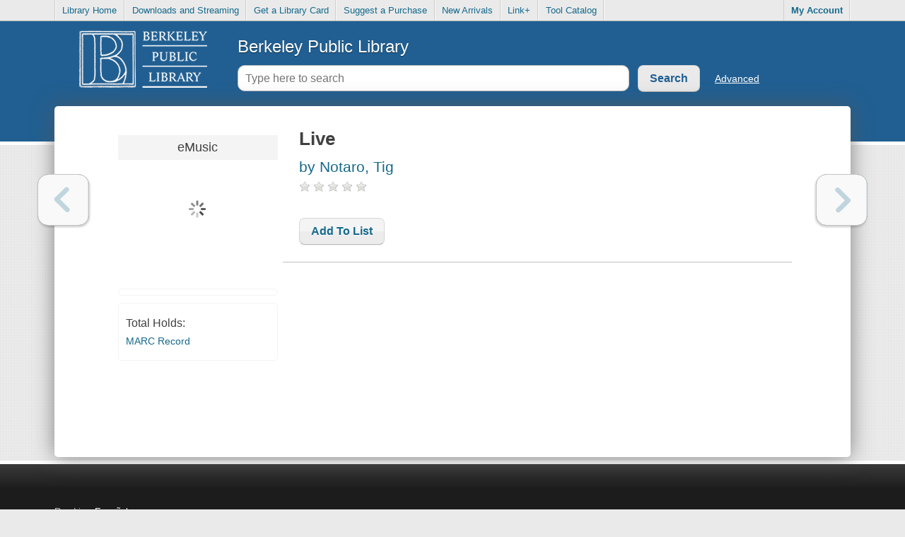

--- FILE ---
content_type: text/html;charset=utf-8
request_url: https://catalog.berkeleypubliclibrary.org/?section=resource&resourceid=14882016
body_size: 6877
content:












	
		
	
	







	



<!doctype html>
<html lang="en_US" class="no-js">
	<head>
		<meta charset="utf-8">

		
















	<meta property="og:site_name" content="LS2 PAC"/>
	
	<meta property="og:url"                  content="http://catalog.berkeleypubliclibrary.org/?section=resource&resourceId=14882016" />

	
	
		
	
	
	
	<meta property="og:title"                content="Berkeley Public Library : Live by Notaro, Tig">

	

	
	
		
			
			<meta property="og:image" content="https://ls2content.tlcdelivers.com/tlccontent?customerid=218331&appid=ls2pac&requesttype=BOOKJACKET-MD&upc=656605027746">
		
	

	
	
	<!-- Book Metadata -->
	<meta property="og:type"                 content="book">
	<meta property="book:author"      		 content="http://catalog.berkeleypubliclibrary.org//author?resourceId=14882016">
	
	
		<meta property="book:release_date"       content="2012">
	

		
		
		
			
    	
	
	
	
	
	
	
		
   	
   	



		
	
	
		
		
		
			
		
		
			
			
				
			
		
		<title>Berkeley Public Library - CARL•Connect Discovery - Live / Notaro, Tig</title>
	


		<meta http-equiv="X-UA-Compatible" content="IE=edge,chrome=1">
		

		<meta name="viewport" content="width=device-width, initial-scale=1.0">

		<meta name="apple-mobile-web-app-capable" content="yes"/>

		<link rel="apple-touch-icon-precomposed" href="images/mobileIcons/icon_57.png" />
		<link rel="apple-touch-icon-precomposed" sizes="72x72" href="images/mobileIcons/icon_72.png" />
		<link rel="apple-touch-icon-precomposed" sizes="114x114" href="images/mobileIcons/icon_114.png" />
		<link rel="apple-touch-icon-precomposed" sizes="144x144" href="images/mobileIcons/icon_144.png" />

		<link rel="shortcut icon" href="/favicon.ico?_=69202">

		<script async
		src="https://www.googletagmanager.com/gtag/js?id=UA-1852633-9"></script>
<script type="text/javascript">
	let codeVersion = '3.6.8.1';
	let configName = 'default';
	let customerName = 'Berkeley Public Library';
	let communityTrackingID = 'G-KPXDL68FGP';
	let customerTrackingID = 'UA-1852633-9';
	var isCommunityTrackingOn = false;
	var isCustomerTrackingOn = true;
	var privacyURL = 'https://tlcdelivers.com/privacy-policy-ls2pac';
	var secureCookie = true;

	if (isCommunityTrackingOn || isCustomerTrackingOn) {
		window.dataLayer = window.dataLayer || [];

		function gtag() {
			dataLayer.push(arguments);
		}

		gtag('js', new Date());

		const gtagConfiguration = {
			cookie_domain: 'auto',
			cookie_flags: 'SameSite=None;' + (secureCookie ? ' Secure' : ''),
			custom_map: {
				'dimension<1>': 'tool', 'dimension<2>': 'customer',
				'dimension<3>': 'configuration', 'dimension<4>': 'codeVersion'
			}
		};
		if (isCustomerTrackingOn && customerTrackingID) {
			gtag('config', customerTrackingID, gtagConfiguration);
		}
		if (isCommunityTrackingOn && communityTrackingID) {
			gtag('config', communityTrackingID, gtagConfiguration);
		}

		gtag('event', 'page_view', {
			'tool': 'Desktop', 'customer': customerName,
			'configuration': configName, 'codeVersion': codeVersion
		});
	}
</script>


		<script type="text/javascript">
			var libraryType = 'Public';
			var config = 'default';
			var svnRevision = '69202';
			var hasAuthorizedEResources = true;
			var webUrl = 'https://catalog.berkeleypubliclibrary.org';
			var rawMode = false; // Whether or not to use mode=RAW during dev
		</script>

		
			
			
				<link rel="stylesheet" href="css/css.css?_=69202" />
				<script src="js/production.js?_=69202"></script>
			
		

		<!--[if IE]>
			<link rel="stylesheet" href="css/ie.css?_=69202" />
		<![endif]-->
		<!--[if IE 7]>
			<link rel="stylesheet" href="css/ie7.css?_=69202" />
		<![endif]-->

		<script>window.isIE8 = false;</script>
		<!--[if IE 8]>
			<script>window.isIE8 = true;</script>
		<![endif]-->

		<!--[if lt IE 9]>
			<link rel="stylesheet" href="css/IELessThan9.css?_=69202" />

			<script src="js/polyfils/respond.js"></script>
		<![endif]-->


		<link rel="stylesheet" href="css/override?_=69202" />
	</head>
	<body>
		<div id="mainPage"></div>
		<div id="mainLoader">
			<div id="progressbarWrapper" style="height:25px;" class="ui-widget-default">
				<div id="loadingProgress"></div>
			</div>
		</div>
		<div id="successMessage" class="successMessage" style="display: none;"><div class="content"></div><a href="javascript:;" class="closeSuccess">&times;</a></div>
		<div id="tooltip" style="display:none;"><div class="content"></div></div>
		










<div id="loginForm">
	<form action="blank" class="loginForm lightBorder" method="POST" target="hiddenLoginIFrame">
		<div id="loginErrorMessage" class="errorGradient" style="display: none;">
			The credentials entered are incorrect.
		</div>

		
			
				<h3>Log in with either your Library Card Number or EZ Login</h3>
			
		

		<div class="innerLoginForm">
			
				
					<label class="textboxLabel" for="barcode">Library Card Number or EZ Username</label>
					<input class="textbox lightBorder" autocapitalize="off" autocorrect="off" type="text" name="barcode" id="barcode" />

					
						
							
								<label class="textboxLabel" for="lastName">Last Name or EZ Password</label>
								<input class="textbox lightBorder" type="password" name="lastName" id="lastName" />
							
							
						
					
				

				
			
		</div>

		<div class="forgotAndRememberContainer clearfix">
			
				<span class="rememberMeContainer clearfix">
					<input type="checkbox" name="rememberMe" id="rememberMe" />
					<label class="clickableFormText" for="rememberMe">Remember Me</label>
				</span>
			
		</div>

		<div class="loginSubmitButton">
			
				

				
					<input class="darkButton" type="submit" value="My Account" id="submitLoginFormButton"/>
					<input class="lightButton" type="button" value="Cancel" id="loginCloseButton" />
				
			
		</div>
	</form>
	
		
			<div id="loginFormForgotPassword" class="forgotPasswordContainer clearfix"></div>
		
	
</div>

<iframe id="hiddenLoginIFrame" name="hiddenLoginIFrame" src="/tmpl/mainFooter.html"></iframe>


<script type="text/javascript">
	if( document.createElement( "input" ).placeholder === undefined ) {
		$( ".fallBackPlaceholder" ).show();
	}
</script>

		
		<script type="text/javascript">
    // This needs to be 'var' so that if the PayPal library loads, the 'paypal' definition will get
    // overridden.
	var paypal = null;

	let ecommerceSelection = 'A';

	if ( ecommerceSelection === 'P' )
	{
		let payPalClientID = '';
		let payPalScriptURL = "https://www.paypal.com/sdk/js?currency=USD&disable-funding=paylater&client-id=" +
			payPalClientID;

		let newScriptElement = document.createElement( 'script' );
		newScriptElement.async = false;
		newScriptElement.src = payPalScriptURL;
		let firstOldScriptElement = document.getElementsByTagName( 'script' )[0];
		firstOldScriptElement.parentNode.insertBefore( newScriptElement, firstOldScriptElement );
	}
</script>

	</body>
</html>
